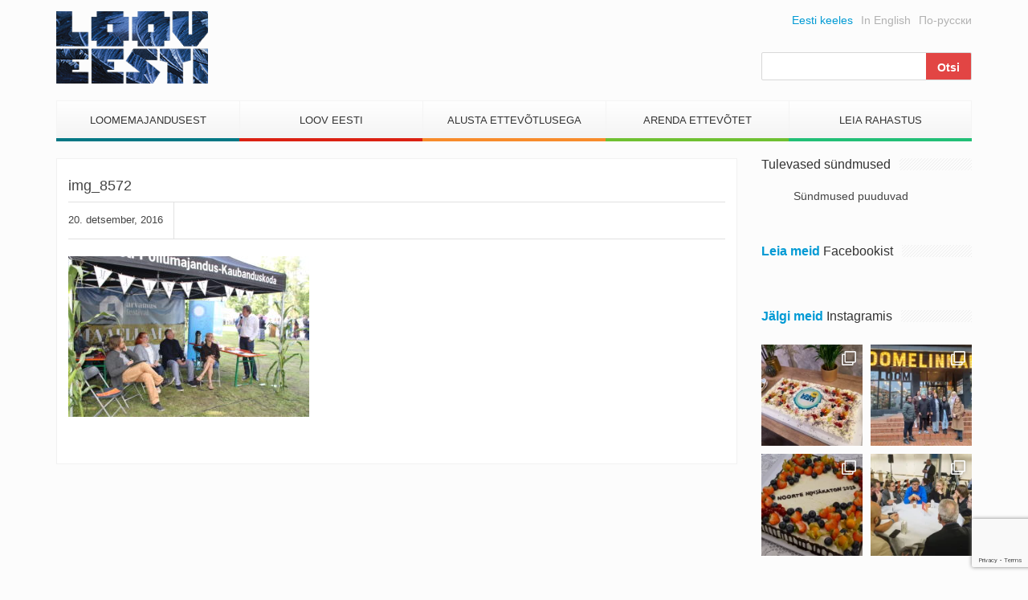

--- FILE ---
content_type: text/html; charset=utf-8
request_url: https://www.google.com/recaptcha/api2/anchor?ar=1&k=6Lev1qcUAAAAAHHDQSBYO7Vhetw8BCAYwt8zwTMH&co=aHR0cHM6Ly93d3cubG9vdmVlc3RpLmVlOjQ0Mw..&hl=en&v=PoyoqOPhxBO7pBk68S4YbpHZ&size=invisible&anchor-ms=20000&execute-ms=30000&cb=rcfe81ec5w9
body_size: 48543
content:
<!DOCTYPE HTML><html dir="ltr" lang="en"><head><meta http-equiv="Content-Type" content="text/html; charset=UTF-8">
<meta http-equiv="X-UA-Compatible" content="IE=edge">
<title>reCAPTCHA</title>
<style type="text/css">
/* cyrillic-ext */
@font-face {
  font-family: 'Roboto';
  font-style: normal;
  font-weight: 400;
  font-stretch: 100%;
  src: url(//fonts.gstatic.com/s/roboto/v48/KFO7CnqEu92Fr1ME7kSn66aGLdTylUAMa3GUBHMdazTgWw.woff2) format('woff2');
  unicode-range: U+0460-052F, U+1C80-1C8A, U+20B4, U+2DE0-2DFF, U+A640-A69F, U+FE2E-FE2F;
}
/* cyrillic */
@font-face {
  font-family: 'Roboto';
  font-style: normal;
  font-weight: 400;
  font-stretch: 100%;
  src: url(//fonts.gstatic.com/s/roboto/v48/KFO7CnqEu92Fr1ME7kSn66aGLdTylUAMa3iUBHMdazTgWw.woff2) format('woff2');
  unicode-range: U+0301, U+0400-045F, U+0490-0491, U+04B0-04B1, U+2116;
}
/* greek-ext */
@font-face {
  font-family: 'Roboto';
  font-style: normal;
  font-weight: 400;
  font-stretch: 100%;
  src: url(//fonts.gstatic.com/s/roboto/v48/KFO7CnqEu92Fr1ME7kSn66aGLdTylUAMa3CUBHMdazTgWw.woff2) format('woff2');
  unicode-range: U+1F00-1FFF;
}
/* greek */
@font-face {
  font-family: 'Roboto';
  font-style: normal;
  font-weight: 400;
  font-stretch: 100%;
  src: url(//fonts.gstatic.com/s/roboto/v48/KFO7CnqEu92Fr1ME7kSn66aGLdTylUAMa3-UBHMdazTgWw.woff2) format('woff2');
  unicode-range: U+0370-0377, U+037A-037F, U+0384-038A, U+038C, U+038E-03A1, U+03A3-03FF;
}
/* math */
@font-face {
  font-family: 'Roboto';
  font-style: normal;
  font-weight: 400;
  font-stretch: 100%;
  src: url(//fonts.gstatic.com/s/roboto/v48/KFO7CnqEu92Fr1ME7kSn66aGLdTylUAMawCUBHMdazTgWw.woff2) format('woff2');
  unicode-range: U+0302-0303, U+0305, U+0307-0308, U+0310, U+0312, U+0315, U+031A, U+0326-0327, U+032C, U+032F-0330, U+0332-0333, U+0338, U+033A, U+0346, U+034D, U+0391-03A1, U+03A3-03A9, U+03B1-03C9, U+03D1, U+03D5-03D6, U+03F0-03F1, U+03F4-03F5, U+2016-2017, U+2034-2038, U+203C, U+2040, U+2043, U+2047, U+2050, U+2057, U+205F, U+2070-2071, U+2074-208E, U+2090-209C, U+20D0-20DC, U+20E1, U+20E5-20EF, U+2100-2112, U+2114-2115, U+2117-2121, U+2123-214F, U+2190, U+2192, U+2194-21AE, U+21B0-21E5, U+21F1-21F2, U+21F4-2211, U+2213-2214, U+2216-22FF, U+2308-230B, U+2310, U+2319, U+231C-2321, U+2336-237A, U+237C, U+2395, U+239B-23B7, U+23D0, U+23DC-23E1, U+2474-2475, U+25AF, U+25B3, U+25B7, U+25BD, U+25C1, U+25CA, U+25CC, U+25FB, U+266D-266F, U+27C0-27FF, U+2900-2AFF, U+2B0E-2B11, U+2B30-2B4C, U+2BFE, U+3030, U+FF5B, U+FF5D, U+1D400-1D7FF, U+1EE00-1EEFF;
}
/* symbols */
@font-face {
  font-family: 'Roboto';
  font-style: normal;
  font-weight: 400;
  font-stretch: 100%;
  src: url(//fonts.gstatic.com/s/roboto/v48/KFO7CnqEu92Fr1ME7kSn66aGLdTylUAMaxKUBHMdazTgWw.woff2) format('woff2');
  unicode-range: U+0001-000C, U+000E-001F, U+007F-009F, U+20DD-20E0, U+20E2-20E4, U+2150-218F, U+2190, U+2192, U+2194-2199, U+21AF, U+21E6-21F0, U+21F3, U+2218-2219, U+2299, U+22C4-22C6, U+2300-243F, U+2440-244A, U+2460-24FF, U+25A0-27BF, U+2800-28FF, U+2921-2922, U+2981, U+29BF, U+29EB, U+2B00-2BFF, U+4DC0-4DFF, U+FFF9-FFFB, U+10140-1018E, U+10190-1019C, U+101A0, U+101D0-101FD, U+102E0-102FB, U+10E60-10E7E, U+1D2C0-1D2D3, U+1D2E0-1D37F, U+1F000-1F0FF, U+1F100-1F1AD, U+1F1E6-1F1FF, U+1F30D-1F30F, U+1F315, U+1F31C, U+1F31E, U+1F320-1F32C, U+1F336, U+1F378, U+1F37D, U+1F382, U+1F393-1F39F, U+1F3A7-1F3A8, U+1F3AC-1F3AF, U+1F3C2, U+1F3C4-1F3C6, U+1F3CA-1F3CE, U+1F3D4-1F3E0, U+1F3ED, U+1F3F1-1F3F3, U+1F3F5-1F3F7, U+1F408, U+1F415, U+1F41F, U+1F426, U+1F43F, U+1F441-1F442, U+1F444, U+1F446-1F449, U+1F44C-1F44E, U+1F453, U+1F46A, U+1F47D, U+1F4A3, U+1F4B0, U+1F4B3, U+1F4B9, U+1F4BB, U+1F4BF, U+1F4C8-1F4CB, U+1F4D6, U+1F4DA, U+1F4DF, U+1F4E3-1F4E6, U+1F4EA-1F4ED, U+1F4F7, U+1F4F9-1F4FB, U+1F4FD-1F4FE, U+1F503, U+1F507-1F50B, U+1F50D, U+1F512-1F513, U+1F53E-1F54A, U+1F54F-1F5FA, U+1F610, U+1F650-1F67F, U+1F687, U+1F68D, U+1F691, U+1F694, U+1F698, U+1F6AD, U+1F6B2, U+1F6B9-1F6BA, U+1F6BC, U+1F6C6-1F6CF, U+1F6D3-1F6D7, U+1F6E0-1F6EA, U+1F6F0-1F6F3, U+1F6F7-1F6FC, U+1F700-1F7FF, U+1F800-1F80B, U+1F810-1F847, U+1F850-1F859, U+1F860-1F887, U+1F890-1F8AD, U+1F8B0-1F8BB, U+1F8C0-1F8C1, U+1F900-1F90B, U+1F93B, U+1F946, U+1F984, U+1F996, U+1F9E9, U+1FA00-1FA6F, U+1FA70-1FA7C, U+1FA80-1FA89, U+1FA8F-1FAC6, U+1FACE-1FADC, U+1FADF-1FAE9, U+1FAF0-1FAF8, U+1FB00-1FBFF;
}
/* vietnamese */
@font-face {
  font-family: 'Roboto';
  font-style: normal;
  font-weight: 400;
  font-stretch: 100%;
  src: url(//fonts.gstatic.com/s/roboto/v48/KFO7CnqEu92Fr1ME7kSn66aGLdTylUAMa3OUBHMdazTgWw.woff2) format('woff2');
  unicode-range: U+0102-0103, U+0110-0111, U+0128-0129, U+0168-0169, U+01A0-01A1, U+01AF-01B0, U+0300-0301, U+0303-0304, U+0308-0309, U+0323, U+0329, U+1EA0-1EF9, U+20AB;
}
/* latin-ext */
@font-face {
  font-family: 'Roboto';
  font-style: normal;
  font-weight: 400;
  font-stretch: 100%;
  src: url(//fonts.gstatic.com/s/roboto/v48/KFO7CnqEu92Fr1ME7kSn66aGLdTylUAMa3KUBHMdazTgWw.woff2) format('woff2');
  unicode-range: U+0100-02BA, U+02BD-02C5, U+02C7-02CC, U+02CE-02D7, U+02DD-02FF, U+0304, U+0308, U+0329, U+1D00-1DBF, U+1E00-1E9F, U+1EF2-1EFF, U+2020, U+20A0-20AB, U+20AD-20C0, U+2113, U+2C60-2C7F, U+A720-A7FF;
}
/* latin */
@font-face {
  font-family: 'Roboto';
  font-style: normal;
  font-weight: 400;
  font-stretch: 100%;
  src: url(//fonts.gstatic.com/s/roboto/v48/KFO7CnqEu92Fr1ME7kSn66aGLdTylUAMa3yUBHMdazQ.woff2) format('woff2');
  unicode-range: U+0000-00FF, U+0131, U+0152-0153, U+02BB-02BC, U+02C6, U+02DA, U+02DC, U+0304, U+0308, U+0329, U+2000-206F, U+20AC, U+2122, U+2191, U+2193, U+2212, U+2215, U+FEFF, U+FFFD;
}
/* cyrillic-ext */
@font-face {
  font-family: 'Roboto';
  font-style: normal;
  font-weight: 500;
  font-stretch: 100%;
  src: url(//fonts.gstatic.com/s/roboto/v48/KFO7CnqEu92Fr1ME7kSn66aGLdTylUAMa3GUBHMdazTgWw.woff2) format('woff2');
  unicode-range: U+0460-052F, U+1C80-1C8A, U+20B4, U+2DE0-2DFF, U+A640-A69F, U+FE2E-FE2F;
}
/* cyrillic */
@font-face {
  font-family: 'Roboto';
  font-style: normal;
  font-weight: 500;
  font-stretch: 100%;
  src: url(//fonts.gstatic.com/s/roboto/v48/KFO7CnqEu92Fr1ME7kSn66aGLdTylUAMa3iUBHMdazTgWw.woff2) format('woff2');
  unicode-range: U+0301, U+0400-045F, U+0490-0491, U+04B0-04B1, U+2116;
}
/* greek-ext */
@font-face {
  font-family: 'Roboto';
  font-style: normal;
  font-weight: 500;
  font-stretch: 100%;
  src: url(//fonts.gstatic.com/s/roboto/v48/KFO7CnqEu92Fr1ME7kSn66aGLdTylUAMa3CUBHMdazTgWw.woff2) format('woff2');
  unicode-range: U+1F00-1FFF;
}
/* greek */
@font-face {
  font-family: 'Roboto';
  font-style: normal;
  font-weight: 500;
  font-stretch: 100%;
  src: url(//fonts.gstatic.com/s/roboto/v48/KFO7CnqEu92Fr1ME7kSn66aGLdTylUAMa3-UBHMdazTgWw.woff2) format('woff2');
  unicode-range: U+0370-0377, U+037A-037F, U+0384-038A, U+038C, U+038E-03A1, U+03A3-03FF;
}
/* math */
@font-face {
  font-family: 'Roboto';
  font-style: normal;
  font-weight: 500;
  font-stretch: 100%;
  src: url(//fonts.gstatic.com/s/roboto/v48/KFO7CnqEu92Fr1ME7kSn66aGLdTylUAMawCUBHMdazTgWw.woff2) format('woff2');
  unicode-range: U+0302-0303, U+0305, U+0307-0308, U+0310, U+0312, U+0315, U+031A, U+0326-0327, U+032C, U+032F-0330, U+0332-0333, U+0338, U+033A, U+0346, U+034D, U+0391-03A1, U+03A3-03A9, U+03B1-03C9, U+03D1, U+03D5-03D6, U+03F0-03F1, U+03F4-03F5, U+2016-2017, U+2034-2038, U+203C, U+2040, U+2043, U+2047, U+2050, U+2057, U+205F, U+2070-2071, U+2074-208E, U+2090-209C, U+20D0-20DC, U+20E1, U+20E5-20EF, U+2100-2112, U+2114-2115, U+2117-2121, U+2123-214F, U+2190, U+2192, U+2194-21AE, U+21B0-21E5, U+21F1-21F2, U+21F4-2211, U+2213-2214, U+2216-22FF, U+2308-230B, U+2310, U+2319, U+231C-2321, U+2336-237A, U+237C, U+2395, U+239B-23B7, U+23D0, U+23DC-23E1, U+2474-2475, U+25AF, U+25B3, U+25B7, U+25BD, U+25C1, U+25CA, U+25CC, U+25FB, U+266D-266F, U+27C0-27FF, U+2900-2AFF, U+2B0E-2B11, U+2B30-2B4C, U+2BFE, U+3030, U+FF5B, U+FF5D, U+1D400-1D7FF, U+1EE00-1EEFF;
}
/* symbols */
@font-face {
  font-family: 'Roboto';
  font-style: normal;
  font-weight: 500;
  font-stretch: 100%;
  src: url(//fonts.gstatic.com/s/roboto/v48/KFO7CnqEu92Fr1ME7kSn66aGLdTylUAMaxKUBHMdazTgWw.woff2) format('woff2');
  unicode-range: U+0001-000C, U+000E-001F, U+007F-009F, U+20DD-20E0, U+20E2-20E4, U+2150-218F, U+2190, U+2192, U+2194-2199, U+21AF, U+21E6-21F0, U+21F3, U+2218-2219, U+2299, U+22C4-22C6, U+2300-243F, U+2440-244A, U+2460-24FF, U+25A0-27BF, U+2800-28FF, U+2921-2922, U+2981, U+29BF, U+29EB, U+2B00-2BFF, U+4DC0-4DFF, U+FFF9-FFFB, U+10140-1018E, U+10190-1019C, U+101A0, U+101D0-101FD, U+102E0-102FB, U+10E60-10E7E, U+1D2C0-1D2D3, U+1D2E0-1D37F, U+1F000-1F0FF, U+1F100-1F1AD, U+1F1E6-1F1FF, U+1F30D-1F30F, U+1F315, U+1F31C, U+1F31E, U+1F320-1F32C, U+1F336, U+1F378, U+1F37D, U+1F382, U+1F393-1F39F, U+1F3A7-1F3A8, U+1F3AC-1F3AF, U+1F3C2, U+1F3C4-1F3C6, U+1F3CA-1F3CE, U+1F3D4-1F3E0, U+1F3ED, U+1F3F1-1F3F3, U+1F3F5-1F3F7, U+1F408, U+1F415, U+1F41F, U+1F426, U+1F43F, U+1F441-1F442, U+1F444, U+1F446-1F449, U+1F44C-1F44E, U+1F453, U+1F46A, U+1F47D, U+1F4A3, U+1F4B0, U+1F4B3, U+1F4B9, U+1F4BB, U+1F4BF, U+1F4C8-1F4CB, U+1F4D6, U+1F4DA, U+1F4DF, U+1F4E3-1F4E6, U+1F4EA-1F4ED, U+1F4F7, U+1F4F9-1F4FB, U+1F4FD-1F4FE, U+1F503, U+1F507-1F50B, U+1F50D, U+1F512-1F513, U+1F53E-1F54A, U+1F54F-1F5FA, U+1F610, U+1F650-1F67F, U+1F687, U+1F68D, U+1F691, U+1F694, U+1F698, U+1F6AD, U+1F6B2, U+1F6B9-1F6BA, U+1F6BC, U+1F6C6-1F6CF, U+1F6D3-1F6D7, U+1F6E0-1F6EA, U+1F6F0-1F6F3, U+1F6F7-1F6FC, U+1F700-1F7FF, U+1F800-1F80B, U+1F810-1F847, U+1F850-1F859, U+1F860-1F887, U+1F890-1F8AD, U+1F8B0-1F8BB, U+1F8C0-1F8C1, U+1F900-1F90B, U+1F93B, U+1F946, U+1F984, U+1F996, U+1F9E9, U+1FA00-1FA6F, U+1FA70-1FA7C, U+1FA80-1FA89, U+1FA8F-1FAC6, U+1FACE-1FADC, U+1FADF-1FAE9, U+1FAF0-1FAF8, U+1FB00-1FBFF;
}
/* vietnamese */
@font-face {
  font-family: 'Roboto';
  font-style: normal;
  font-weight: 500;
  font-stretch: 100%;
  src: url(//fonts.gstatic.com/s/roboto/v48/KFO7CnqEu92Fr1ME7kSn66aGLdTylUAMa3OUBHMdazTgWw.woff2) format('woff2');
  unicode-range: U+0102-0103, U+0110-0111, U+0128-0129, U+0168-0169, U+01A0-01A1, U+01AF-01B0, U+0300-0301, U+0303-0304, U+0308-0309, U+0323, U+0329, U+1EA0-1EF9, U+20AB;
}
/* latin-ext */
@font-face {
  font-family: 'Roboto';
  font-style: normal;
  font-weight: 500;
  font-stretch: 100%;
  src: url(//fonts.gstatic.com/s/roboto/v48/KFO7CnqEu92Fr1ME7kSn66aGLdTylUAMa3KUBHMdazTgWw.woff2) format('woff2');
  unicode-range: U+0100-02BA, U+02BD-02C5, U+02C7-02CC, U+02CE-02D7, U+02DD-02FF, U+0304, U+0308, U+0329, U+1D00-1DBF, U+1E00-1E9F, U+1EF2-1EFF, U+2020, U+20A0-20AB, U+20AD-20C0, U+2113, U+2C60-2C7F, U+A720-A7FF;
}
/* latin */
@font-face {
  font-family: 'Roboto';
  font-style: normal;
  font-weight: 500;
  font-stretch: 100%;
  src: url(//fonts.gstatic.com/s/roboto/v48/KFO7CnqEu92Fr1ME7kSn66aGLdTylUAMa3yUBHMdazQ.woff2) format('woff2');
  unicode-range: U+0000-00FF, U+0131, U+0152-0153, U+02BB-02BC, U+02C6, U+02DA, U+02DC, U+0304, U+0308, U+0329, U+2000-206F, U+20AC, U+2122, U+2191, U+2193, U+2212, U+2215, U+FEFF, U+FFFD;
}
/* cyrillic-ext */
@font-face {
  font-family: 'Roboto';
  font-style: normal;
  font-weight: 900;
  font-stretch: 100%;
  src: url(//fonts.gstatic.com/s/roboto/v48/KFO7CnqEu92Fr1ME7kSn66aGLdTylUAMa3GUBHMdazTgWw.woff2) format('woff2');
  unicode-range: U+0460-052F, U+1C80-1C8A, U+20B4, U+2DE0-2DFF, U+A640-A69F, U+FE2E-FE2F;
}
/* cyrillic */
@font-face {
  font-family: 'Roboto';
  font-style: normal;
  font-weight: 900;
  font-stretch: 100%;
  src: url(//fonts.gstatic.com/s/roboto/v48/KFO7CnqEu92Fr1ME7kSn66aGLdTylUAMa3iUBHMdazTgWw.woff2) format('woff2');
  unicode-range: U+0301, U+0400-045F, U+0490-0491, U+04B0-04B1, U+2116;
}
/* greek-ext */
@font-face {
  font-family: 'Roboto';
  font-style: normal;
  font-weight: 900;
  font-stretch: 100%;
  src: url(//fonts.gstatic.com/s/roboto/v48/KFO7CnqEu92Fr1ME7kSn66aGLdTylUAMa3CUBHMdazTgWw.woff2) format('woff2');
  unicode-range: U+1F00-1FFF;
}
/* greek */
@font-face {
  font-family: 'Roboto';
  font-style: normal;
  font-weight: 900;
  font-stretch: 100%;
  src: url(//fonts.gstatic.com/s/roboto/v48/KFO7CnqEu92Fr1ME7kSn66aGLdTylUAMa3-UBHMdazTgWw.woff2) format('woff2');
  unicode-range: U+0370-0377, U+037A-037F, U+0384-038A, U+038C, U+038E-03A1, U+03A3-03FF;
}
/* math */
@font-face {
  font-family: 'Roboto';
  font-style: normal;
  font-weight: 900;
  font-stretch: 100%;
  src: url(//fonts.gstatic.com/s/roboto/v48/KFO7CnqEu92Fr1ME7kSn66aGLdTylUAMawCUBHMdazTgWw.woff2) format('woff2');
  unicode-range: U+0302-0303, U+0305, U+0307-0308, U+0310, U+0312, U+0315, U+031A, U+0326-0327, U+032C, U+032F-0330, U+0332-0333, U+0338, U+033A, U+0346, U+034D, U+0391-03A1, U+03A3-03A9, U+03B1-03C9, U+03D1, U+03D5-03D6, U+03F0-03F1, U+03F4-03F5, U+2016-2017, U+2034-2038, U+203C, U+2040, U+2043, U+2047, U+2050, U+2057, U+205F, U+2070-2071, U+2074-208E, U+2090-209C, U+20D0-20DC, U+20E1, U+20E5-20EF, U+2100-2112, U+2114-2115, U+2117-2121, U+2123-214F, U+2190, U+2192, U+2194-21AE, U+21B0-21E5, U+21F1-21F2, U+21F4-2211, U+2213-2214, U+2216-22FF, U+2308-230B, U+2310, U+2319, U+231C-2321, U+2336-237A, U+237C, U+2395, U+239B-23B7, U+23D0, U+23DC-23E1, U+2474-2475, U+25AF, U+25B3, U+25B7, U+25BD, U+25C1, U+25CA, U+25CC, U+25FB, U+266D-266F, U+27C0-27FF, U+2900-2AFF, U+2B0E-2B11, U+2B30-2B4C, U+2BFE, U+3030, U+FF5B, U+FF5D, U+1D400-1D7FF, U+1EE00-1EEFF;
}
/* symbols */
@font-face {
  font-family: 'Roboto';
  font-style: normal;
  font-weight: 900;
  font-stretch: 100%;
  src: url(//fonts.gstatic.com/s/roboto/v48/KFO7CnqEu92Fr1ME7kSn66aGLdTylUAMaxKUBHMdazTgWw.woff2) format('woff2');
  unicode-range: U+0001-000C, U+000E-001F, U+007F-009F, U+20DD-20E0, U+20E2-20E4, U+2150-218F, U+2190, U+2192, U+2194-2199, U+21AF, U+21E6-21F0, U+21F3, U+2218-2219, U+2299, U+22C4-22C6, U+2300-243F, U+2440-244A, U+2460-24FF, U+25A0-27BF, U+2800-28FF, U+2921-2922, U+2981, U+29BF, U+29EB, U+2B00-2BFF, U+4DC0-4DFF, U+FFF9-FFFB, U+10140-1018E, U+10190-1019C, U+101A0, U+101D0-101FD, U+102E0-102FB, U+10E60-10E7E, U+1D2C0-1D2D3, U+1D2E0-1D37F, U+1F000-1F0FF, U+1F100-1F1AD, U+1F1E6-1F1FF, U+1F30D-1F30F, U+1F315, U+1F31C, U+1F31E, U+1F320-1F32C, U+1F336, U+1F378, U+1F37D, U+1F382, U+1F393-1F39F, U+1F3A7-1F3A8, U+1F3AC-1F3AF, U+1F3C2, U+1F3C4-1F3C6, U+1F3CA-1F3CE, U+1F3D4-1F3E0, U+1F3ED, U+1F3F1-1F3F3, U+1F3F5-1F3F7, U+1F408, U+1F415, U+1F41F, U+1F426, U+1F43F, U+1F441-1F442, U+1F444, U+1F446-1F449, U+1F44C-1F44E, U+1F453, U+1F46A, U+1F47D, U+1F4A3, U+1F4B0, U+1F4B3, U+1F4B9, U+1F4BB, U+1F4BF, U+1F4C8-1F4CB, U+1F4D6, U+1F4DA, U+1F4DF, U+1F4E3-1F4E6, U+1F4EA-1F4ED, U+1F4F7, U+1F4F9-1F4FB, U+1F4FD-1F4FE, U+1F503, U+1F507-1F50B, U+1F50D, U+1F512-1F513, U+1F53E-1F54A, U+1F54F-1F5FA, U+1F610, U+1F650-1F67F, U+1F687, U+1F68D, U+1F691, U+1F694, U+1F698, U+1F6AD, U+1F6B2, U+1F6B9-1F6BA, U+1F6BC, U+1F6C6-1F6CF, U+1F6D3-1F6D7, U+1F6E0-1F6EA, U+1F6F0-1F6F3, U+1F6F7-1F6FC, U+1F700-1F7FF, U+1F800-1F80B, U+1F810-1F847, U+1F850-1F859, U+1F860-1F887, U+1F890-1F8AD, U+1F8B0-1F8BB, U+1F8C0-1F8C1, U+1F900-1F90B, U+1F93B, U+1F946, U+1F984, U+1F996, U+1F9E9, U+1FA00-1FA6F, U+1FA70-1FA7C, U+1FA80-1FA89, U+1FA8F-1FAC6, U+1FACE-1FADC, U+1FADF-1FAE9, U+1FAF0-1FAF8, U+1FB00-1FBFF;
}
/* vietnamese */
@font-face {
  font-family: 'Roboto';
  font-style: normal;
  font-weight: 900;
  font-stretch: 100%;
  src: url(//fonts.gstatic.com/s/roboto/v48/KFO7CnqEu92Fr1ME7kSn66aGLdTylUAMa3OUBHMdazTgWw.woff2) format('woff2');
  unicode-range: U+0102-0103, U+0110-0111, U+0128-0129, U+0168-0169, U+01A0-01A1, U+01AF-01B0, U+0300-0301, U+0303-0304, U+0308-0309, U+0323, U+0329, U+1EA0-1EF9, U+20AB;
}
/* latin-ext */
@font-face {
  font-family: 'Roboto';
  font-style: normal;
  font-weight: 900;
  font-stretch: 100%;
  src: url(//fonts.gstatic.com/s/roboto/v48/KFO7CnqEu92Fr1ME7kSn66aGLdTylUAMa3KUBHMdazTgWw.woff2) format('woff2');
  unicode-range: U+0100-02BA, U+02BD-02C5, U+02C7-02CC, U+02CE-02D7, U+02DD-02FF, U+0304, U+0308, U+0329, U+1D00-1DBF, U+1E00-1E9F, U+1EF2-1EFF, U+2020, U+20A0-20AB, U+20AD-20C0, U+2113, U+2C60-2C7F, U+A720-A7FF;
}
/* latin */
@font-face {
  font-family: 'Roboto';
  font-style: normal;
  font-weight: 900;
  font-stretch: 100%;
  src: url(//fonts.gstatic.com/s/roboto/v48/KFO7CnqEu92Fr1ME7kSn66aGLdTylUAMa3yUBHMdazQ.woff2) format('woff2');
  unicode-range: U+0000-00FF, U+0131, U+0152-0153, U+02BB-02BC, U+02C6, U+02DA, U+02DC, U+0304, U+0308, U+0329, U+2000-206F, U+20AC, U+2122, U+2191, U+2193, U+2212, U+2215, U+FEFF, U+FFFD;
}

</style>
<link rel="stylesheet" type="text/css" href="https://www.gstatic.com/recaptcha/releases/PoyoqOPhxBO7pBk68S4YbpHZ/styles__ltr.css">
<script nonce="xvBbUvmXzLUO3nWkzWA_0Q" type="text/javascript">window['__recaptcha_api'] = 'https://www.google.com/recaptcha/api2/';</script>
<script type="text/javascript" src="https://www.gstatic.com/recaptcha/releases/PoyoqOPhxBO7pBk68S4YbpHZ/recaptcha__en.js" nonce="xvBbUvmXzLUO3nWkzWA_0Q">
      
    </script></head>
<body><div id="rc-anchor-alert" class="rc-anchor-alert"></div>
<input type="hidden" id="recaptcha-token" value="[base64]">
<script type="text/javascript" nonce="xvBbUvmXzLUO3nWkzWA_0Q">
      recaptcha.anchor.Main.init("[\x22ainput\x22,[\x22bgdata\x22,\x22\x22,\[base64]/[base64]/[base64]/[base64]/cjw8ejpyPj4+eil9Y2F0Y2gobCl7dGhyb3cgbDt9fSxIPWZ1bmN0aW9uKHcsdCx6KXtpZih3PT0xOTR8fHc9PTIwOCl0LnZbd10/dC52W3ddLmNvbmNhdCh6KTp0LnZbd109b2Yoeix0KTtlbHNle2lmKHQuYkImJnchPTMxNylyZXR1cm47dz09NjZ8fHc9PTEyMnx8dz09NDcwfHx3PT00NHx8dz09NDE2fHx3PT0zOTd8fHc9PTQyMXx8dz09Njh8fHc9PTcwfHx3PT0xODQ/[base64]/[base64]/[base64]/bmV3IGRbVl0oSlswXSk6cD09Mj9uZXcgZFtWXShKWzBdLEpbMV0pOnA9PTM/bmV3IGRbVl0oSlswXSxKWzFdLEpbMl0pOnA9PTQ/[base64]/[base64]/[base64]/[base64]\x22,\[base64]\x22,\x22w47CgipHEsK9aMOPHGLDssKsWlRkwogVVMOpD0/DgGV6wrAtwrQ5wqxiWgzCgSbCk3/Dkg7DhGXDo8ONEylQXCUywq7Ding6w5jCtMOHw7AiwrnDusOvXFQdw6JUwoFPcMKHHmTChHPDjsKhanV2AULDs8KpYCzCv08Dw48rw44FKAAxIGrCisKdYHfCjsK7V8K7V8OrwrZdUsKqT1Ymw4/DsX7DsgIew7EsWxhGw5VXwpjDrGLDrS82Nltrw7XDnsK3w7Evwr8SL8Kqwp8LwozCncOlw5/DhhjDvMO8w7bCqnM2KjHClcOmw6dNQcOfw7xNw5fCrzRQw49TU1lrJsObwrt2wqTCp8KQw6Rgb8KBKMO/[base64]/w5plWsKNwqYfQcKuw7TDhwnDgmfDgzknw5NkwpzDowrDm8KrS8OKwqfCr8Kyw7UbPjDDkgB5wrtqwp9mwoR0w6pODcK3EyTCicOMw4nCuMK0VmhwwrlNSAZiw5XDrlrCtmY7Y8OVFFPDnXXDk8KawrbDtxYDw6rCm8KXw78QS8Khwq/DvgLDnF7DiA4gwqTDi33Dg38vKcO7HsKOwr/DpS3DujjDncKPwq01wptfN8O4w4IWw48jesKawpYeEMO2bF59E8OaO8O7WSd7w4UZwpjCs8OywrRvwp7CujvDoQBSYSPCsSHDkMKGw7tiwovDnijCtj03wp3CpcKNw5XCnRIdwqvDpGbCncKZUsK2w7nDpMKxwr/[base64]/CjF92BHrDnxjDmcKlHMOma1bCm2pTNMK3wr3CpzEOw7vCpS/[base64]/[base64]/[base64]/DlMOOwovCsTUMfcKla20LXsOlWcOowqPDjMOcw5AMw4XCr8O3dELDmVFnwrTDlVR5ZsOlwq16wrvDrSnCiFtBQgQ3w6XDjMO9w5luw6cdw5fDg8OoNynDscKfw6Q7woh0L8OeahfCvcO3wqDCs8KLwqPDr0EXw7vDhxADwr8Nfg/Cr8OpMi1BVisrNcOaQsOBEHYhPsKew7TDn05YwrE6MHHDkkxyw7/CtDzDtcKlLxRRw6rChmV0wprCpQlrQHvDjCrCiUPCr8OkwqfDkMOMYnDDl13DvMOGGAV7w5TCgFRhwrYyFcOmMMOzTx16wp5mf8KbEDQswrQqwqHDosKPBcO6XwvCoyzCuX/DozrDl8KXwrDDp8OYwr9jEsOCISZFUHsMWC3DgV3Dgw3CtEDDmVQEAcKiIMKUw7fCnSPDkCHDksKFHkPDu8KVeMKYwqTDusKBfMOfP8KQwp4zH08Fw5nDtFLCksKDw5LCuh/CmlTDpgFIw4vCtcOdwrM7UcKmw5LCmTTDr8O8NivDlMOfwpYzcgVzK8KoBUtow7NFQsOXwqrCmsKyBMKpw7LDtsK3wpjCkjZuwqJUwrQqw6/[base64]/w7oFHcOBYcO+wqEwTjXDlMK5wqrDhMKXw43Cm8K/Uy3CmcK9N8KTw78ESFFrNyrCp8Kzw5LDpMKuwrDDrxldLnxJRSbCgcK3c8OrWMKEw4DDiMKcwoFSbsO7TcKiwpfDgsOxwpHDgj9IPcOVSTs1Y8Kpw60zOMKFdMKgw7fCi8KScTxPDmDDg8OVW8KbS0IrTyDDv8ORGXpkJWYWwrB/w4waJcKOwoRIwrjDmSZnYTjCtMK5woccwrsGewoaw4/DtcKiFsKlZw3Cu8OVw7bCjcKHw43DvcKYwoDCiAvDmcK6wrstwpvCicK/Ei/Cgw1oXsKEwrnDmMOTwociw4BCUcO+w7xSGsOjZsOSwpPDuAUuwp7DgMKBbcKYwodzKlwLwpx+w7bCsMOtwrrCuhXDq8OXbgHDscOjwo/Dr2Eaw4lKw65qf8K9w6YkwofCjwVuQQkFwqXDmkTCsXg2w4Eow7nDs8OAEsKHwrccw7Bjc8Otw4NWwrUww4zDr2PCksKCw750DjpNw5dwJy/DpkzDqW15BgJPw7xgAUBYwpQ1DsOMd8OJwoPDpGjDl8OBwrPCgMKPwrBFWBXChH5swoEeNcO+wq/CmCsgDVzDnMOlJsOIEVckw4jCqAzCuklDw7xbw67ChcKEQjN4elsMbMKEbsKcQMOCw6bDnsOuw4krwrEkDm/CvsOweRsmw6DCtcKDdhx2TsOhDmPChk8Hw6gMOsOgwqsGwrdGZmNrLDAEw4YxAsKSw7DDpgEQJBbCmMK4YH3CocKuw71IIAhNG0/CiUrCg8KRw6XDq8KFEMKxw6BXw77Cs8K7B8OObMOCG0dIw5tBNMO/wpxEw6nCo0vCssKpE8K1woPDgH3CpVjCs8KZW3pLwqUtcyXCrV/DlwfChMKSJQJWwrfDr2bCmMOfwqXDu8KUIisUfcOEwpXChhLDgsKKKW9Xw78AwqPDvlPDq1tEJ8O6wqPCisOaPFnDvcOBXzvDhcOpUDrCiMOhSXHCtWMvLsKZX8OZwoXCjMKHw4fChE/[base64]/TsK4w6LDhMK9YMOLw6Blw5sMwoDDmDo5wpdPYxY1WyNobMOvKMOhw7NZw7zCsMOswqBNEsKIwphtMcO3wowTKRkSwpYwwqLChsO7NsKdwqjDr8OUwr3CsMOHeBx3GxrDkj1ALMKOwq/DmC3ClC/DnjbDqMOrwrk3fDvDuGLCq8KbOcOsw4wow4wMw6DCk8OewoRjfDDCjA1dby0fw5XDvsK1CMKTwrrCjiBLwoUiEzXDvMOpQ8OoE8KeZcKrw53Cs3NLw4jCjcKYwpJtwqDCiUbCscKyQMK8w4QxwqnCswjCn14RbUjCmsONw7pXSQXCkj/DksOjVEHDsyg0FzfDvA7DpcOLwpgfYTd9IsOcw6vCn1dwwoLCisORw7Q7w7lYw6ETwqoaH8KHwrnCusOYw7AlOhZjTcK0VWHCq8KaV8Kzw58ew4AKw4V+WElgwpbCtMOEw7XDv3J2w6p2wrJTw5wGwpbCnEDDuwrDkcOMYjPCmMOCXH/Cs8KOE3PDrsOWYmQpYjY6w6vDuT1Cw5AUwrdow5gaw49kdg/CoHQSH8Otwr/CqsOTRsKUTRzDnhs3w58CwrTCt8O6RxVEworCkcKZF1fDt8KPw4bCuUbDi8KmwoVXNMOJw4NDWn/DvMKHwp/CiQ/DkSvCjsO4RGDCq8OmcUDDusKzw5UzwrPCugthw6PDqmDDp2zDgMO2w4/ClHUMw4HCuMKYwpfDvy/CnsKVw5nDqsOvW8KqJRMtEsO1RmtVO0Efw6Eiw5nDmBvDgHrDhMOeSFnDgQvDjcOhIsKcw4/[base64]/CisObw6d1fcKJK8Osw5p0CcOdw5HDl0IAw4TDvhnDrT0CLD9dwr0rRMKYwqLDqmrDocO7woPDsBdfHcOzXcOgNHTDohHCljIMIDTDmVRZMMOiDBbDosONwpNTJlHCj2TDkS/CmsOrLcKVNsKSw7bDisOWwrl1IkV3wrfCtMOFMcKmCxkmwow8w6/DlgIJw6TCmcKhwrvCuMO0wrM4JnZSNcKRd8Kzwo/Co8KlTzjDjcKWw6YvVsKAwolxwqs+wpfCh8OYLMKqDWVxasKGORjCt8K6AWVnwoA8wqIuUsKWWsKxST9mw5wUw47CvcKfVi3DtcKXwpTDm2xiJcOtZiozGMOYUBjDlsO8PMKif8K2NAvDnHfCt8KUfngGZTJRwpc6Xw1ow4fCnwjDp2HDiAjCmgJgEsOhEnYgw5l9wo/Dp8Kow4fDgsKsUGZUw77DpTJ9w7kzbg12VgTChz7DhW7DtcKJwqdjw7vChMO4w7xxQDJ/C8K7w6nCki7Cqn7CpcOLZMK1w5DCmCfCnsK/PcOUw6cEGkEsZcOmwrZKMxXCqsO6JsOCw6rDhkYLQi7CljEGwqJkw5bCsADCoQlEwqHDs8KEwpUqwrjDojUqBsKkXXs1wqNoAcKAdg/CnsKoQlTDiF0Sw4pBWsK2NcOzw5tJXsK7ewXDqVRvwrgpwq9eDDlAcMOib8K4wrlkYsKYacOgZEYzwqfCjxrDkcKMw419NGNcdz8Twr3DssOyw6LDh8OZWGPConZFbMOOw79SVcOvw5TCjjUAw7vCjMKMMjx/wo8AScOYCsKZwr56HE/Cs05cdsOoIDTCgsKJKMKYW3PDslrDmsOKICknw6pHwrfCoSXCoDvClnbCtcOewo/[base64]/DlXUMa0NSO8OLYsKLwoEFC8OXwqTCnA55wpnCncOYw7/[base64]/Dhi5rHDXDvcOce3LDvlRiw4XCoMOrU23ChMOiwqwZw7UMeMKHd8KwU1LDm0LCpCsbw4BzY2zCgMKyw5DChMKyw5/ChcOcw4o4wqxiw5/Co8K7wofDn8O3wrQAw6DCsC3Cr2h4w5fDl8Opw5TDrcO0w4XDusO3DEvCuMK3eVEibMKzI8KMXA/DtcKPwqccw4jDpMOow4zDpAdyFcK9O8Kcw6/[base64]/Li4/wrB8woDDlA7DpXPDjnwpw5TCrSfDjDFYwr8Xw4DCpxPDs8Onw4s5PBUTC8KBwozCvcOmw6bClcO9w4TDozwHVsOGwrllw5HDgsOpDVNbw77DkWAvOMKww7zClsKbIsOvw7duLcKXB8O0bEN3wpEfXMOzw5zDgizCpcOAWzEDd2M6w5/CmBx5wobDrhJ4UcKhwqFQccOOw6LDpgbDicODwonDrFx7AnTDq8O4G2HDlCx3eTjChsOWwpLDm8OMwo/Ch2vClMK/KQPCnMKLwpRJw7PDuDA0w6dEP8O4ZcKDwqnCvcK7PHw4w73DlVRPawZBc8Kaw59NasOrwrbChk/DoyhyccOsRhfCp8KowrzDg8KZwpzDik13UAAQYyRcFsKjw64HQmLDosKjAsKbajHCjA/DoQPCisOww4PCgSnDr8KSw6DChcOIK8OiMMOEN3PCqUx5Q8Krw4zDhMKOwpPDmsKiw4FSw7lSw53Di8K7GsK5wpDCglXDusKHfA7Dl8ORwpQmEwDCjMKnEMO1JcOdw5PCqsKgfDvCmknCnsKrw6E6wohLw5R0YmsWPUhMwrHDjzvCsDg/V25Pw48rfA45Q8K5N2QIw4kqFwBcwqgubMKQcMKdIxrDiHzDjcOXw43DsUvCkcOWJDICA2HCqcKVw5vDgMKAe8OpD8OTwr/CqWTDqMKwUlLDosKMKcOowrjDtsOWQA7CuDHDvGXDhMKHWMO4SsO7QcKuwqsDG8Ojwr3CiMKsUAfCvnM5wrHCnnkZwqBiwo/Di8KAw6QKFcOIwpTChmnDuH7Ch8KHc0Ugf8O/w5nCqMK6C2wUw67Cp8KKw4ZtIcO5wrTDn1pNwq/DqhkUw6rDjzgowptvMcKAw64cw79jesObRV/DuDAHYcOGwpzCocOiwqvCp8ORw5Y9VT3CjMKMwofCvzViQsO0w5BTXMOBw7drQMOgw5zDmTl8w6hHwrHCuiZqWsOOwpXDjcO2M8KXw4HDjcKofsKpwovDnR4IBkoMSC7DvMOew4FeGcOjIRNOw6zDm2jDkx/DphspSMKCw7E/[base64]/ClsOiL8OYw5HDnsK5wroJwqAWMSzDuMK4JUnCoD3Dt1dkbGxaRcOiw5PCpnRPbnXDosKfDsOWJsOiFzsQckQpUDLCjnbDj8K7w5LCm8KhwoRkw6bDkkXCqx7CpRvCksKRw5/CuMOgw6I7wosmfh4PYE1ZwoTDhkHCozPCjTnCpsOXPS5CT1Vtw5swwqtOS8K0w5liU1bCpMKXw7LCgcOARMOwb8Ofw4/ClsKHwpjDgxTDicORw5DDt8KLGTUuwozCrsOtwrnDmyp/wqnDuMKaw4HDkh4Aw7ovA8KnTmLCj8K3w4AqSsOrOnvDm3B/InR3fMKTw7tDKS7Dv2jCm3tlPl19ZwnCm8O3wrzCrizCuD88QzlTwpouF3Q+wo3CnMKQwqZZwqpJw7fDmsOlwp0lw4Uswq/DjBXCvGTCgcKGwozCuj7CilTDo8Oawps2wqRGwoV7aMOLwpLDpXYhc8KXw6MoWMOKIcOjTMKicQ9uAcKEC8OYWVQkTG9Gw4Jyw4PDrVU/Z8KLDkMFwpIqJH7DoTHCtcORwoQAwq7CtMKVwoHDuiPDm0Q5wqwyYcO2wp92w7jDmMOxTcKFw6DCtT8Kw6xKM8KPw6EQYX4Ww4zDv8KJHcOjwoAaQAHCpMOqdMKsw6DCosO/w7NsCMOQwo3Cg8Kib8KJRwLDpsOqwojCmzLDtTrCmMK8w6fCmsOUWsOAwo/CjMKMaXfCkTrDpHDDucOcwrlswqfDnxIOw5p8wrRyNcOfw4/[base64]/CoHbDpMOQwr54wozDl8O2acKww7ASw5XDrXXDhwzDtAssGVN1C8OjaWt/wqTCqWtrPMOTwrN8WWTDjn5Mw5Erw5F1CSDDi2Ifw4TDrsOFwoVnNsOQw7FOTmDDhzZlflVQwqvDscKzSnVvw6LDjMKEw4bDuMOWKcKbwrjDosOlw5Fbw47Co8O3w6EWwqTCqMOJw5/DoQMDw4XDoxXCgMKgAVnDtCzCnhfCqBFhEcK/[base64]/Cm3dfw5Bvw7Z8w5t/wofDlh3DpGtSw5PDpj/DnMOrQgkww6Ftw6gEw7QDE8KywoEOHsKzwrLCpcKsWsKvKS9bwrDCm8KaJgdtAX/[base64]/WHxLwo7Dp0RiF8K+dcOuw6TDgsKMP8KjwozCmkbCuMO2OW8cVy8QfFXDtzjDhMK/[base64]/[base64]/DlsKdw6/Dr8O8NVIewrNTw5s6HBxgw6VYOcOPPMKWwpxewogZwrjCoMORw7k5IcKUwqTDrMKWPl7Dq8KoTjFtw79BJErCjMOwEcOmwo3DusKhw5TDrygyw6bCkMKuwq8Jw4TDvTbCmcOow4TCncK7wos3BD/[base64]/Dh8OQRCFrwoElF2Zkwq/CljrDt8KTLMKWUikLfcOQwr3CvyXCgsKGesKIwqTCvGLCvAkKFMKAGnTCh8KSwo89wrzDgkjDmQ9Lw7h+LxvDhMKBXsOcw5rDhSBXZShQacKRVMKREDrCncOPRMKLw6AQQcKjw41IYMKow50/[base64]/Cg1jCoMKEOzV0OSwLNRfCtMKPwospw7jChcK/wqd3IgksYEc3ccOVO8OFwodVTcKQw6s4wq9RwqPDqTfDpVDCqsKIWG8Mw4fCq218w4DDmMKQw5JKwrJvFsKLw78hBMK6w4oiw7jDsMOTWMK8w4PDs8OyZMK4U8Ktf8OPaiHCsC3ChRhXw5jCpmx4JVfCmMOlBMOHw7Bjwrg+d8Oiwq/DqMKwaALCvjB8w7LDsGjDk1ouwrF/w7jCikozbAEbw6bDmF5WwrHDlMK5woAswpYzw7XCsMKbRhE5MCjDhFRTR8OSG8O8cgjCncOxXQh/[base64]/DnxTDjAfDqH51NMOzVDTDjkZNb8O7JsOIHsK3w6fDmsKtBFYtw5zDlsOEw7sLcTtzZjLDlhJJwqPCicOaRyHCk2t4SiTDv1zCncKLEVk/P1bDm2hKw548w57CmsOvwp/DmXrDg8KWU8OJw4DCkEc6wrnCpSnDoXBmD2fDuxQ3wqY1H8Oxw5AYw5p6wr08w5Qhw4NpEcK5w4IPw5XDvyIiECrCtcKWbsOQGMOsw4YxAMOzRw/Cr0g3wrTClhjDsEZ6wogww7kNARk2BQjDqRzDv8O7E8OrZh/DosK4w4tcATZQw7rCusKXBAfDjRlNw5HDusKWwrLCosOsHcKufkl3YSJvwpYOwpJ4w41TwoTCgD/DjkfDtFVow6PDqQwVwp9oMFRnw77CvAjDmsKjVz5/KW3DpU3Cr8O3PFjCjMKiw6pmNUEJw6kvDsKNHcKvwpJew40sUMOsQsK1wpMawp3CmlDCo8KgwoJyEsK+w55SJEHDu21MFsORTsOWIsOAWMKWRzbCsiDCihDDoFvDgAjChMO1w5pFwpJ8wqjCocKXw4fCt3B7w4IDAsKMwqHDl8K3wo/Cpx06dMKiCcKfw4kPDgHDqsO9wo4uNcKTa8OpNGvDkcKkw61tTEBWSQrChiPDg8KOH0HDoQd5wpHCk3zDtDnDscKbNBDDjkzCpcOjY2sMw74hw4dNO8OQRFwJwrzCm3rDg8KfL1HDg3HCnnIFwr/CkHLDlMOYwpnCpygeQcK6VsKxwq9FUcK+w5szT8K3wq/DvgVjTHwnIGXCqRd4wo4NPHkfdR4ZwokowrvDiRVED8O7RwfDpxjClGTDicKCWcK+w6JXVD4AwqEOW11nFsO/VDEdwpPDth5LwplFcsKkLwUVCcO+w5vDjcOPwpLDgsOKMsOWwooAUMKbw5/[base64]/CkRPCkU/DqcKgQRIgG8KOwpBpwonDqlXDm8KdFcOzWUPDoDTDsMO1JsOgERNQwrgcfsKVwpsCC8OIFTw4wqXCpcOPwr9Fwok0dmjDmV0kwpTCnsKawqnDvsK6wqFbGCbCjcKGNVpbwo/DgMK0LB0vcsOpwr/CgQrDjcOrRkQ1wqjDuMKFYMOzQWDCkcOEwqXDvMKRw7LDqUpmw6ZcQk0Ow41pQhQtHXnClsOjA0XChnHCqXHDuMOLX0HCt8KwEA3Dh2jCjXgFB8Ojwp/DqGjDuwxiLGLDoHTDrsK0wr06H1YjRMO0c8K/wqfCg8OPJyzDhDfDmcOwa8OjwpDDjcOFcWvDknjDgg9owqnCmsOyH8KtRDViZm/CkcK9fsO+BMKbEV3CtsKZJMKZQjTDuwPDlMO4NsKSwoNZwrTDhMO8w4TDrwwUGWvDkWcuw7fClsKjd8O9wqjDiBTCt8Kiwp7DkcKqO0TDksOtHF1gw45zIyHCu8Ozw73CtsOwbAJ0w7h6w6HCnll2w5ttb2LCvX9Xw6/[base64]/wq/DtcKdK8KGHHlIbWbCpMORcBpmS8KMwoQwJMOOw6/DvFgbfcKOF8OSw6bDljbDvsOJw6p4IMOFw7vCpAp7wr3Dq8OYwqUqXAdGZMKDVjDCiAkRwrx9wrPChRDCiV7DqsO9w7EnwovDlFLCiMKrw7/CkA7DhcK1XcKpw6oHYy/[base64]/DuMOkw4BWwocDD8ObJcKwIBXClXF8M8Knw4nDkxJwfsOuGMK6w4wqQsOxwpw1AFgjwp4cPWzCkcO0w4JpSCjDgShjeQ3CuBxYFMOYw5XDohVgw7/ChcKUw4IIUcOSw4fDrcO2DMOxw7nDkyLDtBAtUsKZwrs4wppsNMKhwqE0Y8KNw47ClXdREA/DqyhJaHZzw5TCpnHCnsKrw7nDnnR0PcObPhnCklXDhRHDtgbDvA/[base64]/CscKmXcK3w5VCJzXCtmF2UGHDp15TRMOaOMKtBxzCqGXDkyjCsm3DiTvCsMOfTVppw6nDosObPWDCocK3MMKOwqNvworCiMO/wrHCpcKNw47DgcO+S8OJeFXCrcOEa2lOw7/DmSrDk8KQC8KWwqgLw4rCicKVw6AEwoLDlUsHPMKaw5ovNwIaFyFMUWwcAsOZw6xadljDrEHCqSk1GHnCg8Kiw4ZWb31swpdZeUJhDVV8w71hw40IwpRZwoLCuwXDr0jCtQ/CljDDvRdkJDAbWVnCuRFfLcO3wonDmGnCiMKiasOpAcKCw7XDicK5a8Kww7w9w4HDuHbCiMOFZRAXUBo0wrQ0RCE+w4MawpVlGcKJMcO6wrI2PmzClR3Du0zCn8KBw6JEezNvwoLDpcKHGsOUP8Kbwq/CtMKcVntXNSDCkUbClcO7asOCQ8KzJBfCt8OhZMOtVMKbJ8K/w6LDqwfCv0ErSsOqwqnCqjfDrCFBwrXDqcK6w47DrcK8dQfClcKJw70rw4TDrsKJw7/Dl0HDiMKAw6zDiAXCjcKXw7LDojbDrsOtbB/CiMKOwovDjFXDpArDkyw3w6hdOsKBc8OxwofChRjDicOLw4dPX8KYwoLCqsODFmhowp/Dqi/Dq8Kxwrp0w6wBM8KwccKAJsOUOwYYwop6OsKhwq7ClWjChjNGwqbChMKWHMOzw6cUZcKwRT0Gw6d0wpAhQcK4H8KudsO/[base64]/[base64]/DpnLDrDvDv210w7TDuznDkMOmwo/[base64]/Ds8OywosRL8K2w48uYsKsWEvCmyjDtcKxw6fCo1kdw6nCvyR0IcK9w43Do14lG8Ohel7DtcKOwq3DjMK5LcOyVsOAwp/CjD/DjCJuMmzDrcOuJ8Ozw6rClRPDp8Okw69ew6/DrhDCqU/Cp8O5fsO7w4UqWMOXw5bDgsO7w6dzwo3Dj0rCmgFHShAvOz0aRcOpRX3DiQLCtsOAw6LDo8OLw74ww4jCnSRSwoxkwqLDjMK+Yjg5OsKHJ8OtHcO+w6LDjMO+w6LDik7CkwsmAcO6LsKQbcKyK8Orw5/Du3s9wozCrV06wocywqlZw5fDm8Kbw6fDoWDCkFPDlMOrPS7Cjg/ClsOVC1Qpw6tqw7PDlsO/w6FgPhfCqsOcGGt1PXIia8OTwrJMwrk5JW1cw5d/[base64]/CisK6w5bClcO0WxB+w5XDoQXDoMOkw41bb8K0w45Xf8OoX8OcAXLChcOtEMOre8OwwosgQcKjwrHDpEAkwrkWCggfBMKqbjjChH8ZGsKSWsOEwrXDqwfCkx3Dml0Dw7XCjEsKwrjCiAB8HSPDmsOLwrp5w69vZCLDlCgawrfDtHMuM1PDmcOaw7TDoT9TbMOaw5oBw7/CmMKYwoHDssKMMcK1w6Q9KsOpYMOcb8OHJmsnwqrCvcKFP8K8Y0ZMVsKsPw7Dh8OJw78KdB3DpXnCvzjDqcOhw7rDvT3Cu3fDs8OHwok+w75xwpc/wpXCusKhw7HCoAxww5hmTVnDr8KqwoZOe3AAdHo7UWHDvMOUWC4QHAplSsOkHcO/JsK0cRbCjMOjBA/DicOQFMKTw4bDsQd3Ew0qwqclT8OEwrPCjDhBDMKmVBPDvsOEwqlbw5lmd8O/EE/CpBzCu303w7sEwonDvMKOw4jDhncbL3JIcsO0C8OJFcOjw4XDsQdGw7zCn8OpU2g2Y8O1HcOOwpzCu8KlKTfDjsKIw6kPw58gXC3DpMKUa1vCrnB+w63ChcK3asKhwrvCtXozw7PDosKZAsO6DMOHwr8oJELCpBI1YWthwp3ClQgDOsKSw6LCvSHCisO3wr83OS/CnU3CocOFwrxeD3J2wqwiYT3CujfCksOOSShawqTCvTQ/[base64]/Dj8OWwoBzwpnCo8KvLxXCs1MMTcO5PMKbAG7DjXk1MsOGcTbCr07CpFkPwoU5W1rCs3B+wq0tGSzDiDrCtsKYbg3Drg7DkWDDn8OFaVIVFjQ7wrUVwpU0wr92XQNEw6/DtsKLw77CnBAKwrQYwr3DgMO8wq4Mw7zDjsOdWVgbwr59My1QwovCiHcgUMODwq7DsFoQM0TCgVdHw6fCpHp1w6rCh8O6VRZHaE3Dh2LCmUlJZjJWwoJlwp04MMKbw43Cj8KeQVUDwp5FXBfCnMKawr8rwqkhwq/Cr0vCgcKQNx/Csjdab8OHbCjDiQs6YcK/w51XKFlmUsKsw6tEHMOfHsOBBydaCEjDvMO9J8OSMUjCrcOLRC3CpQLCuRULw6DDhDoKTMOiwqbDpH4EJTQzw6jDjcO/ZREXOMOXEMKLw63Cg23CusODH8OOwo13w63Cp8OYw4XDul3DoXDCocOHw6LCiVfCoE7CjsOwwp8Ow6pqw7BHESh0w6zDl8KYwo0swp7Du8ORecOFwrQRXcOaw5pUGiXDpCAhw7NOwowowosyw4jCvMOrKFLCjmzDpwvCmDbDi8Kewr/CjsOSX8OdWsOAZkhgw4Ziw7jCrGjDncKDJMO9w6dMw6/[base64]/CscKAwpnDtMKNJsOswrbDpzIBVMOMw5zChcOsC3nDqmUfRMOKB2RHw7TDrMOrAEfDgi05D8O2wqJoaWVjYADDq8KRw4dgbcOeBXzCtSPDm8KTw6JCwokowpnDoVLDm3M5wr/ChMOtwqRUU8K6XcOxGRXCqcKHHU8XwrxTLVU4aRTChsK7wqB9a1NRT8KkwrPChXPDv8Kow5hSw6trwqvDjMK3IEkDWMOoIBfCrinDvMOhw6ZFaHzCs8KcFnzDp8K0wr8fw4Bbwr53OlvDscOLMcKzWcKFf3AGw67Drk9/FhTChgxZKcKiBSl1wozCpMK6EW/DhsKBN8KZw7fCm8OIL8KiwqYwwpHDs8KAI8OQw6fCq8KZR8KzCw7CjTHCtT8ScsK3w5HDjcO7wrRQw7JaDcKXw5YjFBbDnRxiKMOTJ8K9TRMew4oyQsKodsK8wonCj8K6wrF2ThfCo8Oswq7CqE/Dpi3Dm8OBOsKfwqDDoEnDi2HDr0nDnFI+wq5TbMOVw6fDqMOew6s/wo/[base64]/[base64]/[base64]/[base64]/wox+KMK5T8KDCHPDl8Kewr5vwp/[base64]/[base64]/CrcOwwqEawoM7wqwDTibCpj7CksKhw7Jjwr5gSCguw5ItZsOqc8OSPMONwoBewofDhXBiw77DqcKDfk7CncKYw7JGwprCsMKKVsOoXkXDvT7ChxDDpG3CpB7DsSwWwrRVw5/DgsOgw6UowpY5PsOdKDRGw57DtsObw5fDhUEQw6oew4TCpsOGw4IvTV/CrsKxScOew7guw6XDlsKsS8K7bFB3w4VOEkFswp7CoVbDhAbCkMKZw7krIl/[base64]/KgLCpy3CncOHw4pqacKuLsORwrDCgcKuwoMRNsKvW8K+YcK1w7U4RcOVFy0WE8K7bQzClMO+wrRVAsK4Pg3DtcK0wqzDhsKnwqpgRm55JBcHwofCgH06w5EiVXnCuAfDmMKPL8Okw4XCqgJjbm/[base64]/eTgGwqsuwq7CvnzDgMKvNUE2CcOpFzgywpcAc2Z9Nx8bdyscC8Kla8O2cMOyJijCuAbDgH1Zw64kBSoMwp/DnMKNw4/[base64]/BCjDiCrCosK+L8O9w6LDp8OqMBAtwqDDlMOMwqwDw7jCox/[base64]/CrcOAD8Kqw4poM8ODEMKueyFBwovCjMK/FsKnG8OXTMKKd8KJPMKEJW1FGcKkwrwOw7PCjcOFw7tFHUDCrsOUw4LDtwJ+PE4rwojChTkvw5XCqDbDg8Oxwow3Qy/Cv8KQNhjCtsOxZW3DkiHCl3NmaMKnw6HDiMK0wq11B8K/H8KRwrEjw67CrnxYc8OtcMO8VCM6w6DDjXhZw5YFTMK9AcODQmrCqVczD8KXwqTDrRPCtsODXMOUe1QODWZpw7J+KUDDilUwwpzDq0TCnEpSDnDDhDTDhsKaw543woDCt8KgCcOmHzkaUcO2w7MXNV/Dt8KSN8KRwpbCkQFRb8Onw7wtaMK2w7oefzJzwrFTwqLDi1VjcMOrw7nCtMORKMKxw5NCwpZrwr1cw7p7eRkow5TCs8Otf3TCsB4IC8O7HMOzbcKDwrAHVxrDpcOPwp/[base64]/DjMKPMkp5wpBxwodWwroeOMOvdsOCw5TChMKMwqvCr8Onw6ROwo/CvAVdwqbDr3/Cj8KHPzfCpkPDmsOwBsOqDT4fw48qw4poJ3XCiyFnwp4Jw7x3BH4tcMO5CMKWS8KbF8Ocw6Nxw57ClMOkF0zCki1dwpEAB8K9w5bDt15/CGzDsgXCmGNJw6jCszoHQ8O1OB3CrG/[base64]/[base64]/CvsKzw7NLw5QAw6rDp8K8RMOtwr/DjTFrw7MswrZgw6zDscK8woMpw7IwE8OKYwrDhnPDhMO9w7Uxw64Dw70Uw5QMWSdaDsOrJcKLwoEfCUDDrg/[base64]/DqsKsbcOyNkDCmsOEwoRkw7PDncOcacOfw5DCuMOMwpoLwq3CsMK7AhbDiEYbw7DDkcOtZTc/eMOFBW3DssKAwqZcw5rDksOEwrA3wrTDpUFBw69xwrFhwrUJTwfCl2nCt0TCig/CvMO6RhHDq2FtPcKdbATDncO/w4IxXxlLVSpBZ8OywqPCuMOGNGXDmS0QFmgPf2DCkDhbRRseQhJUVsKJMUvDi8OCBsKcwp/[base64]/w6zDncKqwqNXWz/CkzXCqTgPw7rDjDI+wrjDhVA0w5HCk1tHw5vCjSAhwqwjwoQPwoE2wohUw5o+M8Onwr3Dr1DDocO5PcKTPsK9wqPCiid8eDchd8OEw4zDhMO8AcKRwrVAwrMYNyhKwoHDmXQBw6DCjjh/wqjCgHtVw49pw4LDiBEAw40Gw7XDocKxcGjDpQ1fYcOaQsKVwprCk8OfZgMhPcO/w67DnH3DisKMw7XDscOofcO2OwIFWnkRwp3CrCpMw5HCgsK5woZkwoIuwoLCsz/Cr8OVX8KNwo9ZbDMsD8Opwr5Tw7bCtcOhwqIzFMKrOcOQXijDhsOMw7fCmCfCs8KUWcObIcKDCVdCJwRSwo8Nw4ZQw43CpgXCqwR1OsOMLWvDtFsWBsO4w6/Cnx0ywqPCiUQ+QXvDgU3DsmsSw45NSMKbZDp1wpQcFko3wrjCvkrDs8O6w7BtM8OjU8OXMsK/w4czWMKfw5bCvMKjd8K6w5HDhcKuFljDhMOZw6s/BlHCrzzDuQcQEcOnAFY+w4PCm33Cn8OnNnjCjUB/w6JPwrfCm8KJwrTClsKCX37ChEDCo8KFw5TCncO0YMOaw5UzwqXCpMK4Gk0rSzMQFsOWwrDCuW7DpnDCmTg4wpMEw7XCkcKiVcOINRfCrH0tTcOfwpXCgxN+ZXcDwoHDiB15w7ETVE3Dm0HCmFlcfsKdwpDDt8Knw4E0A0bDtsOiwrjCk8OtJsOIcsO9U8Olw4/CinjDoz3DocOTPcKsFx3CnAdoc8OWwpAbMMOQwrJjO8KCwpdywqRkT8Orw7HDksKTTCItw6XDg8O/DzHDgHrCpsONBwbDhDdQAnZyw7/ComXDgR7CrBZQe3vDkG3Cv0Z3Oykpw7PCt8OSP1rDr3h7Lg1iUcOqwoDDl3RAwoAvw6kUwoIHw7jCpMOUBCnChsOEwrYqwrbDh3Ynw5F5C1QwbUnCmWLCvwo2w6h0XsKqHlYswr7CmcKKwqjDpgkfWsOWw7FWEHARwqfCgsKcwoLDqMOkw4zCpsORw57Dl8KbfSlBwp/[base64]/Cgkx9MMKAcMO6w7R5w716wrVJBXrCgcKCViHDu8KGTMO5w7tVw65MLcKuw6XDrcOWwoDCkFLDh8OXw6/DosKTbnDDq28dSsKQwrXDpMOvw4NzAQMRGTDCj39Iw5zChW0hw7PCiMKywqHClsOOw7DDnXPDrsKlw5vCv1PDqG7CnsK9HS9cwqFnV2XCp8O7w5DCrnLDrGDDl8OdEx9FwpA2w508QiQVfnU5azBcF8OyFsOzEsKqwq/[base64]/w484UC04X0Biw64/YSvDpGQJw7DDncKIEkA8dcK+XMKsSRBNwrvDvVQlSgsyJsKFwqrDgUoqwqhiw6FrBlPDvlbCr8OECcKvwp/DusKCwoHChsONKi7DqcKxTTvDnsOfwrFOw5fDlsOiw40jVMOPw4cTwrFuwpnCj2cJw6BAeMODwr5QIsOLw7bCgcOiw7gGw7vDs8OZXsOHw6BswpPDoAgMI8OVw4YTw63CtGLCu2fDtxIBwrtOM0fClHTDjjo7wpTDu8OiZS5tw7ZOCEbCgsOsw4XCuwDDpj/CvCjCscOuwqd5w7AUw43DsHXCqcKsd8Kcw4UjPHJMw6kowp9NXXZEe8Kqw6h3wo7Dg3YYwrDCoH7Cm2zCvk1dwojCqMKYw5DCpik4wos/w4J/CcKewqvCjcO8w4fCncKcbx4NwpPCpcOreBXDpMK8w5QBw4fCu8KCw6llKWnDp8KOOyzCtcKOwrFiRhdSwqB5HcO/w5LCucKMAAo2wppSfsKiwr8uNz5Zw6hCakzDtsKvYg/DlnQPXsObwpLCjsOVw4LCosOTw6Vtw7HDocKrwpBQw7PCpMOpw4TCkcK/QVIXwpfCksOzw6nDgDgNGENsw43DocKIFH/DhlTDksORFlTCjcOcQsKYwonDn8O7wp/Cg8OGwot/wpA4wqkFwp/[base64]/Du8K8L2BRfUMTIMKXwqPDpiLCgsK1wo7DuHfCnsOqEwbDsTVhwqJMw6FtwrnCsMKcwrAKH8KpWBfCmirDuhfChELDvlMtw6PCicKIJyoew4YvWcOewowHbMOxRkZ5b8OwKMKEScOxwoTChE/Cq00pJMO0NUnCncKOwoDDpzFmwq1oSsO4O8OawqHDgR0tw4jDoncFw7HCqcKjwovDqMOwwqnCoX7DoQBiw7zCliLCrMKIBGYew7LDr8KWKHPCucKfw5MDCV/CvEfCsMKkw7HCsBEjwqXCmR3Cp8Ocwo0hwrYiw5zDlzgRAMO/w57Dq0R6PcONQcKrKRzDqsKITBTCpcOZw6hlwr0fZBTCisOhw7ApScOQw70DOsOiFsOmdsO2fjEHwopGw4Jiw7PClHzDjSvDocOZwr/ClMOiBMKRw6PDpSfDk8OkAsOBUk5oNxhEZ8KGwpvCn18lw5nCvg7CjhLCggEuwqrDr8Kbw7A0Mm0ow7/[base64]/[base64]/CnS7ClX1AworDjBsUVX/DliUTwpnCqHvCuV3DisKIG2Apw4jDnhnDkCjCvMKsw43DiMOFw5FPwqABKxbDjj56w5bCmMOwL8Kkw7XDg8Kswr1fXMOfGsKCw7Vfw5l+CEQleErDssOkwojCoCLCkz3DnnLDvFR9UA4SRBHCk8KCNll5wrrDvcKWwppFf8K2w7JZUTHCn3siw6/CssOkw5LDhE0kTRDCtnNXwqsrG8Ofw5vCo2/Dl8O0w4UAwrgew4dKw45EwpfDssOmw7fCgsO6N8KIw6Vkw6XCnj4tX8O4JMKPw4DDpsKBw5jDn8KXSMKEw6nDpQdLwqZ9wrtZYg3DmU/[base64]/CocOzwpQ7w5bCu3nCmy/DkUdqw43DgcOYw7nDssKww5bDuSAGw6cRTMK4JjfCmgbDvhc1wowwe14iCcOvwowNKkVCfn/[base64]/CmsKYwqZ7DMKjMQPCnnRdwrRewqXCncOGecO5woPCnsKFwoLDoS9Ow5/[base64]/[base64]/[base64]/DucO7K3lRf0x6A8OIw5QiFEDCtlJYwpTDjhxsw7QzwrTDr8O7PcObw63DvcKNIGfCmMOrJcKqwqBCwobDusKQGUnDtWRYw6zDkUslYcO8TGFDw7vCj8Oqw7jDg8KoDlbCniZhAcO4F8OwRMOAw49GDTLCo8Ohw5jCsMK7wr7Cu8K/wrYYNMKkwq3Dg8OWZQ7Dv8KlScOWwqhdwrPCu8KWw7V6bMOpQ8K4w6E9w6nCmMO7fVrDv8Ogw7PDjWRcwpBAYcOpwrJBVyjDhsKcIRtcw5rCpgBQwrvDuU7CtxTDiR/Dryh0wr3DvcKBwpHCrMO+wpMuQ8OmYcOTU8KvI0/CrsKaCCVmwoHCgWVhwr08ITwiNU0MwqHCh8O+wr/Dt8K1wosJw74ZbGI6wppbKBjCncObwonDi8K9w7jDsyXDgUEzw7/CtsORBMOqSg7Do3HDjH/CuMO9b1ASVkHDn1jDiMKBwoNvDAh3w6fDnxgJbQnDq13ChhUjDmXCocO/DsK0aip0w5VyTMOvwqYHTFhtZcO5w7jDuMK2BiQNwrnDnMKhYmMDXMK4LcOTVXjCmXUnw4fDp8KkwpUcfBPDjcK2BMK4HGfCtBfDksKvbi1hHSzCgcKfwrMswrQNOcKtDsORwqPChcO1YFgUw6RlacO/[base64]\x22],null,[\x22conf\x22,null,\x226Lev1qcUAAAAAHHDQSBYO7Vhetw8BCAYwt8zwTMH\x22,0,null,null,null,1,[21,125,63,73,95,87,41,43,42,83,102,105,109,121],[1017145,826],0,null,null,null,null,0,null,0,null,700,1,null,0,\[base64]/76lBhnEnQkZnOKMAhk\\u003d\x22,0,0,null,null,1,null,0,0,null,null,null,0],\x22https://www.looveesti.ee:443\x22,null,[3,1,1],null,null,null,1,3600,[\x22https://www.google.com/intl/en/policies/privacy/\x22,\x22https://www.google.com/intl/en/policies/terms/\x22],\x22nxxMsIfyghHRZE8IaxS70l0JwGLoGA/5DO66whX8ycw\\u003d\x22,1,0,null,1,1768672478475,0,0,[134,254,49],null,[172,144,74],\x22RC-E98QB1Cokn9djw\x22,null,null,null,null,null,\x220dAFcWeA6Q9YQSy_6GizZmycVQ6XroDrftFm6d9gF_FXLZj6P_c3ITBE5MN89DrcZOOJoeePtTsQCVpiw2VmgzNKWGmp0G5GcD6w\x22,1768755278466]");
    </script></body></html>